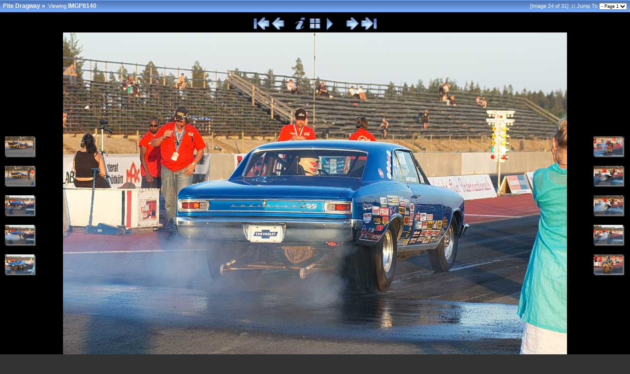

--- FILE ---
content_type: text/html
request_url: https://actionfoto.eu/dragway_003/slides/IMGP8140.html
body_size: 2888
content:




<!doctype html public "-//W3C//DTD HTML 4.01 Transitional//EN" "http://www.w3.org/TR/html4/loose.dtd">
<!-- Generated by JAlbum 5.2 and BluPlusPlus v3.2 -->

<html>
<head>
	<title>Pite Dragway - IMGP8140</title>

	<!-- Include Header Common Parts -->
		<meta http-equiv="content-type" content="text/html; charset=ISO-8859-1">

	<link rel="stylesheet" href="../res/styles/black.css" type="text/css">
    <link rel="icon" href="../res/favicon.ico" type="image/x-icon">
    <link rel="shortcut icon" href="../res/favicon.ico" type="image/x-icon">

	<!-- Common JavaScripts -->
	<script language="javascript" type="text/javascript" src="../res/js/common.js"></script>

	

	<!-- Shadow Drawing Support -->
	<script language="javascript" type="text/javascript" src="../res/js/shadow.js"></script>

	


	
		<!-- Blending/Fading effect -->
		<meta http-equiv="page-enter" content="blendTrans(Duration=0.5)">
		<meta http-equiv="page-exit" content="blendTrans(Duration=0.5)">
	

	<!-- Page Setup -->
	<script language="javascript" type="text/javascript">
			


	var hasMetaData = true;
	var hasNavigationHelpTips = false;

	
	var emptyIconUrl = '../res/empty.gif';


	
	var saveProtectionMessage = 'You are not allowed to save the images from this album!';


	
	var pauseIconUrl = '../res/actions/dark-matte/pause.gif';
	var playIconUrl = '../res/actions/dark-matte/play.gif';

	
		var timerID = "";
		var isSlideShow = true;
		var seconds = 2;

		var exp = new Date();
		// add 60 minutes as slide-show cookie timeout if Cyclic Show is not enabled. 24 hours otherwise :-)
		var expMin = 60;

		exp.setTime(exp.getTime() + (expMin*60*1000));
	
	
	
	function pageSetup()
	{
		setupActiveElementHandler();

		

		
			
				setSlideShowStatus( getCookie('slideShowOn')!=null );
			
		
		
		
		
			initKeyboard();
		

		initPageShadow();

		
			doSlidesPreloading();
		
	}

	function startSlideShowCountDown()
	{
		
			if( getCookie('slideShowOn')!=null )
				timerID = setTimeout('nextPage()', seconds * 1000);
		
	}

			


	
	
		var nextPageUrl = "IMGP8141.html";
		var hasRealNextPage = true;
	

	
		var prevPageUrl = "IMGP8139.html";
		var hasRealPrevPage = true;
	

	var upPageUrl = "../bilder.html";
	var firstPageUrl = "IMGP8116.html";
	var lastPageUrl = "IMGP8147.html";

	function doSlidesPreloading()
	{
		
			nextimagepreload = new Image();
			nextimagepreload.src = "../IMGP8141.jpg";
		
		
			previmagepreload = new Image();
			previmagepreload.src = "../IMGP8139.jpg";
		
	}

	</script>

	<!-- Navigation Support -->
	<script language="javascript" type="text/javascript" src="../res/js/nav-slide.js"></script>

	

	
		<!-- Keyboard Support -->
		<script language="javascript" type="text/javascript" src="../res/js/keyboard.js"></script>
	

	
		<!-- SlideShow Support -->
		<script language="javascript" type="text/javascript" src="../res/js/slideshow.js"></script>
	
</head>

<body id="body" onload="startSlideShowCountDown();">
	

		
		<!-- Camera/Photographic META information -->
		<div id="photometainfo" class="photometainfo" style="visibility: hidden;">
			<table border="0" cellspacing="0" cellpadding="0">
				<tr><td colspan="3" class="metainfo-header">IPTC tags:</td></tr><tr valign="top"><td class="metainfo-name">&nbsp;&nbsp;&#x25AA; Directory Version:</td><td>&nbsp;&nbsp;</td><td class="metainfo-value">2</td></tr><tr valign="top"><td class="metainfo-name">&nbsp;&nbsp;&#x25AA; Copyright Notice:</td><td>&nbsp;&nbsp;</td><td class="metainfo-value">Bo Häggkvist</td></tr><tr valign="top"><td class="metainfo-name">&nbsp;&nbsp;&#x25AA; By-line:</td><td>&nbsp;&nbsp;</td><td class="metainfo-value">Unspecified</td></tr>
			</table>
		</div>
	

		


	<!-- table for entire slide page -->
	<table width="100%" border="0" cellspacing="0" cellpadding="0">
		<tr>
			<td width="100%" height="100%">
				<!-- table for top path bar -->
								<table class="topbar" width="100%" border="0" cellspacing="0" cellpadding="0">
					<tr>
						<td align="left" nowrap="nowrap">
							<!-- page path for slide -->
							<span class="bpppath">
								&nbsp;
								
								
								<a class="path" href="../bilder.html">Pite Dragway</a>&nbsp;&#xbb;&nbsp;
							</span>
							<span class="bppindex">Viewing </span>
							<span class="bpppath">IMGP8140</span>
						</td>
						<td align="right" nowrap="nowrap">
							&nbsp;
							&nbsp;
							<span class="bppindex">[Image 24 of 31]</span>
							
								<span class="bppindex"><strong>&nbsp;::&nbsp;</strong>Jump To</span>
								<select class="small" onchange="window.location.href = this.options[this.selectedIndex].value">
									<option value="IMGP8116.html" selected="selected">- Page 1</option>
<option value="IMGP8145.html" >- Page 2</option>

								</select>
							
							&nbsp;
						</td>
					</tr>
				</table>

			</td>
		</tr>
		<tr>
			<td>
				<!-- table of navigation icons and slide image -->
				
					<table class="slide-pagebody" width="100%" border="0" cellspacing="0" cellpadding="0">
				
					

					
						<tr valign="top">
							<td width="100%">
																<table width="100%" border="0" cellspacing="0" cellpadding="0">
									<tr>
										<td>&nbsp;</td>
										<td width="100%" align="center" nowrap="nowrap">
											<!-- Navigation icons -->
											<a href="javascript:firstPage()" title="First slide"><img src="../res/actions/dark-matte/first.gif" border="0" alt="First slide" width="34" height="27"/></a>
<a href="javascript:prevPage()" title="Previous slide"><img src="../res/actions/dark-matte/previous.gif" border="0" alt="Previous slide" width="27" height="27"/></a>
&nbsp;&nbsp;&nbsp;&nbsp;
<a href="javascript:toggleElementVisibility('photometainfo')" title="Show/Hide EXIF Info"><img src="../res/actions/dark-matte/info.gif" border="0" alt="Show/Hide EXIF Info" width="27" height="27"/></a>
<a href="javascript:upPage()" title="Index Page"><img src="../res/actions/dark-matte/index.gif" border="0" alt="Index Page" width="27" height="27"/></a>
<a href="javascript:toggleSlideShow(exp);" title="Start/Stop the slide show"><img src="" border="0" alt="Start/Stop the slide show" id="slide_show1"/></a>
<script language="javascript" type="text/javascript">
setSlideShowStatus( getCookie('slideShowOn')!=null );
</script>
&nbsp;&nbsp;&nbsp;&nbsp;
<a href="javascript:nextPage()" title="Next slide"><img src="../res/actions/dark-matte/next.gif" border="0" alt="Next slide" width="27" height="27"/></a>
<a href="javascript:lastPage()" title="Last slide"><img src="../res/actions/dark-matte/last.gif" border="0" alt="Last slide" width="34" height="27"/></a>

											
										</td>
										<td align="right" valign="top">
											
												&nbsp;
											
										</td>
									</tr>
								</table>

							</td>
						</tr>
					

					
						<!-- Slide comment -->
											
					

					

					<tr>
						<td class="topruler"/>
					</tr>

					<tr>
						<td width="100%">
							<table width="100%" border="0" cellspacing="0" cellpadding="0">
								<tr>
									<td align="left" width="60">
										<!-- table for slide page left thumbnail bar -->
										<div><a href="IMGP8135.html" title="IMGP8135 * 1024 x 684 * (130KB)"><img src="../thumbs/IMGP8135.jpg" border="0" alt="IMGP8135 * 1024 x 684 * (130KB)"  width="64" height="44"/></a></div>

<br/>
<div><a href="IMGP8136.html" title="IMGP8136 * 1024 x 684 * (118KB)"><img src="../thumbs/IMGP8136.jpg" border="0" alt="IMGP8136 * 1024 x 684 * (118KB)"  width="64" height="44"/></a></div>

<br/>
<div><a href="IMGP8137.html" title="IMGP8137 * 1024 x 684 * (114KB)"><img src="../thumbs/IMGP8137.jpg" border="0" alt="IMGP8137 * 1024 x 684 * (114KB)"  width="64" height="44"/></a></div>

<br/>
<div><a href="IMGP8138.html" title="IMGP8138 * 1024 x 684 * (119KB)"><img src="../thumbs/IMGP8138.jpg" border="0" alt="IMGP8138 * 1024 x 684 * (119KB)"  width="64" height="44"/></a></div>

<br/>
<div><a href="IMGP8139.html" title="IMGP8139 * 1024 x 684 * (128KB)"><img src="../thumbs/IMGP8139.jpg" border="0" alt="IMGP8139 * 1024 x 684 * (128KB)"  width="64" height="44"/></a></div>

<br/>

									</td>
									<td width="100%" align="center" nowrap="nowrap">
										<!-- table for slide image is generated by an external function -->
										<div><a href="IMGP8141.html" title="Next slide"><img src="../IMGP8140.jpg" border="0" alt="Next slide"  width="1024" height="684"/></a></div>


										<!-- Slide information (such as name, date and so) -->
																	<table cellspacing="2" cellpadding="0" border="0" width="1024">
								<tr>
									<td width="10%" align="left">
										&nbsp;
									</td>
									<td width="80%" align="center">
										<div align="center" class="note">
											IMGP8140.jpg - 1024 x 684 - (118KB)
										</div>
									</td>
									<td width="10%" align="right" nowrap="nowrap">
										
 										

										

										
									</td>
								</tr>
								
								
									<tr>
										<td colspan="3" width="100%" align="center">
											<!-- First line of slide information -->
											<div align="center" class="note">
												2005-07-09 21:37
											</div>
										</td>
									</tr>
								
								
								
								
								
								
								
							</table>

									</td>
									<td align="right" width="60">
										<!-- table for slide page right thumbnail bar -->
										<div><a href="IMGP8141.html" title="IMGP8141 * 1024 x 684 * (121KB)"><img src="../thumbs/IMGP8141.jpg" border="0" alt="IMGP8141 * 1024 x 684 * (121KB)"  width="64" height="44"/></a></div>

<br/>
<div><a href="IMGP8142.html" title="IMGP8142 * 1024 x 684 * (136KB)"><img src="../thumbs/IMGP8142.jpg" border="0" alt="IMGP8142 * 1024 x 684 * (136KB)"  width="64" height="44"/></a></div>

<br/>
<div><a href="IMGP8143.html" title="IMGP8143 * 1024 x 684 * (112KB)"><img src="../thumbs/IMGP8143.jpg" border="0" alt="IMGP8143 * 1024 x 684 * (112KB)"  width="64" height="44"/></a></div>

<br/>
<div><a href="IMGP8144.html" title="IMGP8144 * 1024 x 684 * (127KB)"><img src="../thumbs/IMGP8144.jpg" border="0" alt="IMGP8144 * 1024 x 684 * (127KB)"  width="64" height="44"/></a></div>

<br/>
<div><a href="IMGP8145.html" title="IMGP8145 * 1024 x 684 * (113KB)"><img src="../thumbs/IMGP8145.jpg" border="0" alt="IMGP8145 * 1024 x 684 * (113KB)"  width="64" height="44"/></a></div>

<br/>

									</td>
								</tr>
							</table>
						</td>
					</tr>

					<tr>
						<td class="bottomruler"/>
					</tr>

					

					

					

					
				</table>
			</td>
		</tr>
		<tr>
			<td>
				<!-- Page Footer -->
								<table width="100%" border="0" cellspacing="0" cellpadding="0">
					<tr>
						<td width="100%" id="page_bottom_shadow" valign="top"></td>
					</tr>
					
					
					<tr>
						<td height="10" width="100%"/>
					</tr>
					<tr>
						<td align="center" width="100%">
							<span class="bppfooter">
								Album last updated on 2005-11-19 19:35
							</span>
						</td>
					</tr>
					<tr>
						<td height="5" width="100%"/>
					</tr>
					<tr>
						<td align="center" width="100%">
							<span class="bppfooter">
								Powered by <a href="http://jalbum.net/?skin=BluPlusPlus" class="footer" target="_blank">JAlbum 5.2</a> and
								<a href="http://bluplusplus.armondavanes.com" class="footer" target="_blank">BluPlusPlus</a> skin
							</span>
						</td>
					</tr>
					
					
						<tr>
							<td height="10" width="100%"/>
						</tr>
						<tr>
							<td align="center" width="100%">
								<span class="bppfooter">
									Foto:Bo Häggkvist
								</span>
							</td>
						</tr>
					
				</table>

			</td>
		</tr>
	</table>

	

	<script language="javascript" type="text/javascript">pageSetup();</script>
</body>
</html>



--- FILE ---
content_type: text/css
request_url: https://actionfoto.eu/dragway_003/res/styles/black.css
body_size: 1184
content:
/* Combined style sheet for the index pages and the slide pages. */

/* Style for all bodies and to control the margin on top. */
body {
	font-family: Verdana, Arial, Helvetica, sans-serif;
	font-size: 11px;
	font-weight: normal;
	line-height: 16px;
	color: #D0D0D0;
	margin: 0px;
	padding: 0px;
	background-color: #333333;
}

html {
	scrollbar-face-color: #333333;
	scrollbar-arrow-color: #000000;
	scrollbar-base-color: #111111;
	scrollbar-shadow-color: #111111;
	scrollbar-darkshadow-color: #000000;
	scrollbar-highlight-color: #333333;
	scrollbar-3dlight-color: #666666;
	scrollbar-track-color: #333333;
	overflow-x: auto;
	/*overflow-y: auto;*/
}

/* Style for the Top bar */
.topbar {
	background-color: #6595D6;
	background-image: url(../topbars/blue/classic.gif);
	background-repeat: repeat-x;
	height: 25px;
}

/* Style for the Top ruler */
.topruler {
	height: 0px;
}

/* Style for the Bottom ruler */
.bottomruler {
	height: 0px;
}

/* Style for the Image/Folder Path Information */
.bpppath {
	font-size: 12px;
	font-weight: bold;
	color: #FAFAFA;
}

/* Style for the Image/Folder Index Information */
.bppindex {
	color: #FAFAFA;
}

/* Style for the Header */
.bppheader {
	color: #D0D0D0;
}

/* Style for the Footer */
.bppfooter {
	color: #D0D0D0;
	font-size: 10px;
}

/* Style for the page body */
.index-pagebody, .slide-pagebody, .original-slide-pagebody {
	background-color: #000000;
	padding: 10px;
}

/* Style for the Image Comment */
.comment {
	color: #D0D0D0;
	font-size: 10px;
}

.commentheader {
	vertical-align: top;
	font-weight: bold;
	color: #FAFAFA;
	margin-right: 10px;
}

/* Style for any note/comment */
.note {
	color: #D0D0D0;
	font-size: 10px;
}

/* Style for help-tips statusbar */
.statusbar1, .statusbar2 {
	color: #D0D0D0;
	font-size: 10px;
	text-align: center;
	margin-top: 10px;
}

/* Style for photographic meta information */
.photometainfo {
	position: absolute;
	left: 75px;
	top: 100px;
	z-index: 1;
	background-color: #FFFFCC;
	color: #999999;
	visibility: hidden;
	border: 1px dashed #000000;
	padding: 5px 5px 5px 5px;
}

.metainfo-header {
	font-weight: bold;
}

.metainfo-name {
}

.metainfo-value {
    font-style: italic;
}

/* Style for help tips */
.help {
	position: absolute;
	right: 40px;
	top: 80px;
	z-index: 1;
	background-color: #FFFFCC;
	color: #999999;
	visibility: hidden;
	border: 1px dashed #000000;
	padding: 5px 5px 5px 5px;
}

.small {
	font-family: Verdana, Arial, Helvetica, sans-serif;
	font-size: 9px;
	font-weight: normal;
}

/* Style for server side error messages */
.errorbox {
	background-color: #fcc;
    border: 1px solid #c00;
    padding: 5px;
    margin: 10px 0px 10px 0px;
}

.errormessage {
	color: #c00;
}

/* Style for remarks */
.remarksheader {
	font-size: 14px;
	font-weight: bold;
	font-family: Arial, sans-serif;
    padding: 3px 0px 2px 0px;
    margin: 8px 4px 2px 0px;
	color: #B4D2F8;
	border-bottom: 1px solid #B4D2F8;
}

.remarksbody {
 	width: 80%;
 	visibility: hidden;
 	display: none;
}

.remarksinput {
	border: 1px solid #ddd;
	padding: 10px;
	margin: 5px 1px 5px 1px;
	background-color: #f0f0f0;
 	width: 70%;
}

.remarksadmin {
	border: 1px dashed #3c78b5;
	padding: 10px;
	margin: 5px 0px 10px 0px;
	background-color: #f0f0f0;
}

.remarksadminheader {
	margin: 0px 20px 0px 0px;
	font-weight: bold;
	vertical-align: super;
}

.remarkbox {
	padding: 5px 10px 5px 10px;
    margin: 5px 0px 5px 0px;
    border: 1px #bbb solid;
}

.remarkblock {
	margin: 0px 0px 10px 0px;
	color: #E6E6E6;
}

.remarksource {
	font-family: Verdana, Arial, Helvetica, sans-serif;
	font-size: 9px;
	color: #B2B2B2;
 	width: 98%;
}

.remarkstatusbox {
    border: 1px dashed red;
	background-color: #f0f0f0;
    font-size: 11px;
	font-style: italic;
    padding: 10px 5px 10px 5px;
    margin: 5px 0px 5px 0px;
}

/* Custom link styles */
a:active {
	text-decoration: none;
	color: #FAFAFA;
}

a:visited {
	text-decoration: none;
	color: #FAFAFA;
}

a:link {
	text-decoration: none;
	color: #FAFAFA;
}

a.footer:active {
	text-decoration: none;
	color: #B4D2F8;
}

a.footer:visited {
	text-decoration: none;
	color: #B4D2F8;
}

a.footer:link {
	text-decoration: none;
	color: #B4D2F8;
}

a.note:active {
	text-decoration: none;
	color: #FAFAFA;
}

a.note:visited {
	text-decoration: none;
	color: #FAFAFA;
}

a.note:link {
	text-decoration: none;
	color: #FAFAFA;
}

a.path:active {
	text-decoration: none;
	font-size: 12px;
	font-weight: bold;
	color: #FAFAFA;
}

a.path:visited {
	text-decoration: none;
	font-size: 12px;
	font-weight: bold;
	color: #FAFAFA;
}

a.path:link {
	text-decoration: none;
	font-size: 12px;
	font-weight: bold;
	color: #FAFAFA;
}

a:hover {
	text-decoration: none;
	color: red;
}

a.footer:hover {
	text-decoration: none;
	color: red;
}

a.note:hover {
	text-decoration: none;
	color: red;
}

a.path:hover {
	text-decoration: underline;
	font-size: 12px;
	font-weight: bold;
	color: #FAFAFA;
}


--- FILE ---
content_type: text/javascript
request_url: https://actionfoto.eu/dragway_003/res/js/keyboard.js
body_size: 812
content:
/*
************************************************************
  Keyboard support
    Keys:
      RIGHT Arrow  : Go to Next page
      LEFT Arrow   : Go to Previous page
      Page UP      : Go to Index page
      HOME         : Go to First page
      END          : Go to Last page
      S, s         : Toggle start/stop slide show (not in index)
      ESC          : Stop slide show (not in index)
      I, i         : Toggle exif info (not in index)
      H, h         : Toggle help tips
    Tested on: IE6, Mozilla 1.4, Netscape 7.1, Opera 7.2

    Bugs:
     - HOME,END doesn't work in Opera
************************************************************
*/

var takenAction = false;

//IE&Gecko Code
function IEGeckoKeyPress(oEvent) 
{
	if (!oEvent)
	    var oEvent = window.event;
	if (oEvent.keyCode)
	    myKeyCode = oEvent.keyCode;
	else if (oEvent.which)
	    myKeyCode = oEvent.which;

	if (oEvent.repeat || takenAction)
	    return;
	if (myKeyCode >= 16 && myKeyCode <= 18)
	    return;

	/*if (oEvent.shiftKey)
	    myKeyCode += 1000;
	if (oEvent.ctrlKey)
	    myKeyCode += 2000;
	if (oEvent.altKey)
	    myKeyCode += 4000;*/
	//alert(oEvent.type + "=" + myKeyCode);
	myKeyPress(myKeyCode);
}

function myKeyPress(myKeyCode) 
{
	//disable if remarks window is open
	if( activeElement!=null )
		return;

	switch (myKeyCode)
	{
		case 39:					// RIGHT Arrow
		case 107:					// NUM +
			if( hasRealNextPage )
			{
				takenAction = true;
				nextPage();
			}
			break;
		case 37:					// LEFT Arrow
		case 109:					// NUM -
			if( hasRealPrevPage )
			{
				takenAction = true;
				prevPage();
			}
			break;
		case 33: 					// Page UP
			takenAction = true;
			upPage();
			break;
		case 36:					// HOME
			takenAction = true;
			firstPage();
			break;
		case 35:					// END
			takenAction = true;
			lastPage();
			break;
		case 27:					// ESC
			if( isSlideShow )
			{
				// Only if i have slide show
				takenAction = true;
				dontSlides();
            	takenAction = false;
			}
			break;
		case 83:					// S, s
			if( isSlideShow )
			{
				// Only if i have slide show
				takenAction = true;
				toggleSlideShow();
            	takenAction = false;
			}
			break;
		case 73:					// I, i
			if( hasMetaData )
			{
				// Only if metadata exists
				takenAction = true;
				toggleElementVisibility("photometainfo");
            	takenAction = false;
			}
			break;
		case 72:					// H, h
			if( hasNavigationHelpTips )
			{
				// Only if help tips are ON
				takenAction = true;
				toggleElementVisibility("help");
            	takenAction = false;
			}
			break;
		default:
			//alert("KeyCode: " + myKeyCode);
			break;
		}
}

function initKeyboard() 
{
	document.onkeydown = IEGeckoKeyPress;
}
